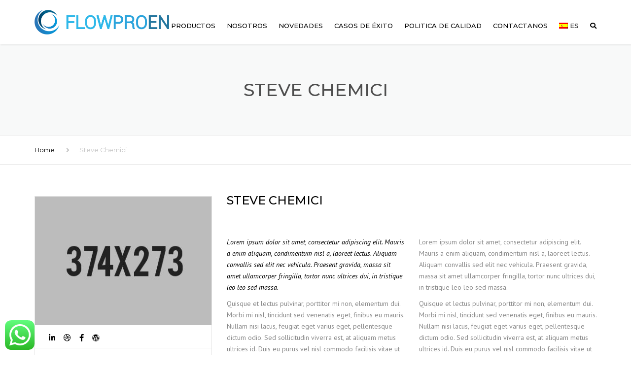

--- FILE ---
content_type: text/html; charset=utf-8
request_url: https://www.google.com/recaptcha/api2/anchor?ar=1&k=6Lc9DtAUAAAAAPkMpo97u_dwS4YEehco1beCADPM&co=aHR0cHM6Ly9mbG93cHJvZW4uY29tOjQ0Mw..&hl=en&v=7gg7H51Q-naNfhmCP3_R47ho&size=invisible&anchor-ms=20000&execute-ms=30000&cb=1j23fyhs847m
body_size: 48321
content:
<!DOCTYPE HTML><html dir="ltr" lang="en"><head><meta http-equiv="Content-Type" content="text/html; charset=UTF-8">
<meta http-equiv="X-UA-Compatible" content="IE=edge">
<title>reCAPTCHA</title>
<style type="text/css">
/* cyrillic-ext */
@font-face {
  font-family: 'Roboto';
  font-style: normal;
  font-weight: 400;
  font-stretch: 100%;
  src: url(//fonts.gstatic.com/s/roboto/v48/KFO7CnqEu92Fr1ME7kSn66aGLdTylUAMa3GUBHMdazTgWw.woff2) format('woff2');
  unicode-range: U+0460-052F, U+1C80-1C8A, U+20B4, U+2DE0-2DFF, U+A640-A69F, U+FE2E-FE2F;
}
/* cyrillic */
@font-face {
  font-family: 'Roboto';
  font-style: normal;
  font-weight: 400;
  font-stretch: 100%;
  src: url(//fonts.gstatic.com/s/roboto/v48/KFO7CnqEu92Fr1ME7kSn66aGLdTylUAMa3iUBHMdazTgWw.woff2) format('woff2');
  unicode-range: U+0301, U+0400-045F, U+0490-0491, U+04B0-04B1, U+2116;
}
/* greek-ext */
@font-face {
  font-family: 'Roboto';
  font-style: normal;
  font-weight: 400;
  font-stretch: 100%;
  src: url(//fonts.gstatic.com/s/roboto/v48/KFO7CnqEu92Fr1ME7kSn66aGLdTylUAMa3CUBHMdazTgWw.woff2) format('woff2');
  unicode-range: U+1F00-1FFF;
}
/* greek */
@font-face {
  font-family: 'Roboto';
  font-style: normal;
  font-weight: 400;
  font-stretch: 100%;
  src: url(//fonts.gstatic.com/s/roboto/v48/KFO7CnqEu92Fr1ME7kSn66aGLdTylUAMa3-UBHMdazTgWw.woff2) format('woff2');
  unicode-range: U+0370-0377, U+037A-037F, U+0384-038A, U+038C, U+038E-03A1, U+03A3-03FF;
}
/* math */
@font-face {
  font-family: 'Roboto';
  font-style: normal;
  font-weight: 400;
  font-stretch: 100%;
  src: url(//fonts.gstatic.com/s/roboto/v48/KFO7CnqEu92Fr1ME7kSn66aGLdTylUAMawCUBHMdazTgWw.woff2) format('woff2');
  unicode-range: U+0302-0303, U+0305, U+0307-0308, U+0310, U+0312, U+0315, U+031A, U+0326-0327, U+032C, U+032F-0330, U+0332-0333, U+0338, U+033A, U+0346, U+034D, U+0391-03A1, U+03A3-03A9, U+03B1-03C9, U+03D1, U+03D5-03D6, U+03F0-03F1, U+03F4-03F5, U+2016-2017, U+2034-2038, U+203C, U+2040, U+2043, U+2047, U+2050, U+2057, U+205F, U+2070-2071, U+2074-208E, U+2090-209C, U+20D0-20DC, U+20E1, U+20E5-20EF, U+2100-2112, U+2114-2115, U+2117-2121, U+2123-214F, U+2190, U+2192, U+2194-21AE, U+21B0-21E5, U+21F1-21F2, U+21F4-2211, U+2213-2214, U+2216-22FF, U+2308-230B, U+2310, U+2319, U+231C-2321, U+2336-237A, U+237C, U+2395, U+239B-23B7, U+23D0, U+23DC-23E1, U+2474-2475, U+25AF, U+25B3, U+25B7, U+25BD, U+25C1, U+25CA, U+25CC, U+25FB, U+266D-266F, U+27C0-27FF, U+2900-2AFF, U+2B0E-2B11, U+2B30-2B4C, U+2BFE, U+3030, U+FF5B, U+FF5D, U+1D400-1D7FF, U+1EE00-1EEFF;
}
/* symbols */
@font-face {
  font-family: 'Roboto';
  font-style: normal;
  font-weight: 400;
  font-stretch: 100%;
  src: url(//fonts.gstatic.com/s/roboto/v48/KFO7CnqEu92Fr1ME7kSn66aGLdTylUAMaxKUBHMdazTgWw.woff2) format('woff2');
  unicode-range: U+0001-000C, U+000E-001F, U+007F-009F, U+20DD-20E0, U+20E2-20E4, U+2150-218F, U+2190, U+2192, U+2194-2199, U+21AF, U+21E6-21F0, U+21F3, U+2218-2219, U+2299, U+22C4-22C6, U+2300-243F, U+2440-244A, U+2460-24FF, U+25A0-27BF, U+2800-28FF, U+2921-2922, U+2981, U+29BF, U+29EB, U+2B00-2BFF, U+4DC0-4DFF, U+FFF9-FFFB, U+10140-1018E, U+10190-1019C, U+101A0, U+101D0-101FD, U+102E0-102FB, U+10E60-10E7E, U+1D2C0-1D2D3, U+1D2E0-1D37F, U+1F000-1F0FF, U+1F100-1F1AD, U+1F1E6-1F1FF, U+1F30D-1F30F, U+1F315, U+1F31C, U+1F31E, U+1F320-1F32C, U+1F336, U+1F378, U+1F37D, U+1F382, U+1F393-1F39F, U+1F3A7-1F3A8, U+1F3AC-1F3AF, U+1F3C2, U+1F3C4-1F3C6, U+1F3CA-1F3CE, U+1F3D4-1F3E0, U+1F3ED, U+1F3F1-1F3F3, U+1F3F5-1F3F7, U+1F408, U+1F415, U+1F41F, U+1F426, U+1F43F, U+1F441-1F442, U+1F444, U+1F446-1F449, U+1F44C-1F44E, U+1F453, U+1F46A, U+1F47D, U+1F4A3, U+1F4B0, U+1F4B3, U+1F4B9, U+1F4BB, U+1F4BF, U+1F4C8-1F4CB, U+1F4D6, U+1F4DA, U+1F4DF, U+1F4E3-1F4E6, U+1F4EA-1F4ED, U+1F4F7, U+1F4F9-1F4FB, U+1F4FD-1F4FE, U+1F503, U+1F507-1F50B, U+1F50D, U+1F512-1F513, U+1F53E-1F54A, U+1F54F-1F5FA, U+1F610, U+1F650-1F67F, U+1F687, U+1F68D, U+1F691, U+1F694, U+1F698, U+1F6AD, U+1F6B2, U+1F6B9-1F6BA, U+1F6BC, U+1F6C6-1F6CF, U+1F6D3-1F6D7, U+1F6E0-1F6EA, U+1F6F0-1F6F3, U+1F6F7-1F6FC, U+1F700-1F7FF, U+1F800-1F80B, U+1F810-1F847, U+1F850-1F859, U+1F860-1F887, U+1F890-1F8AD, U+1F8B0-1F8BB, U+1F8C0-1F8C1, U+1F900-1F90B, U+1F93B, U+1F946, U+1F984, U+1F996, U+1F9E9, U+1FA00-1FA6F, U+1FA70-1FA7C, U+1FA80-1FA89, U+1FA8F-1FAC6, U+1FACE-1FADC, U+1FADF-1FAE9, U+1FAF0-1FAF8, U+1FB00-1FBFF;
}
/* vietnamese */
@font-face {
  font-family: 'Roboto';
  font-style: normal;
  font-weight: 400;
  font-stretch: 100%;
  src: url(//fonts.gstatic.com/s/roboto/v48/KFO7CnqEu92Fr1ME7kSn66aGLdTylUAMa3OUBHMdazTgWw.woff2) format('woff2');
  unicode-range: U+0102-0103, U+0110-0111, U+0128-0129, U+0168-0169, U+01A0-01A1, U+01AF-01B0, U+0300-0301, U+0303-0304, U+0308-0309, U+0323, U+0329, U+1EA0-1EF9, U+20AB;
}
/* latin-ext */
@font-face {
  font-family: 'Roboto';
  font-style: normal;
  font-weight: 400;
  font-stretch: 100%;
  src: url(//fonts.gstatic.com/s/roboto/v48/KFO7CnqEu92Fr1ME7kSn66aGLdTylUAMa3KUBHMdazTgWw.woff2) format('woff2');
  unicode-range: U+0100-02BA, U+02BD-02C5, U+02C7-02CC, U+02CE-02D7, U+02DD-02FF, U+0304, U+0308, U+0329, U+1D00-1DBF, U+1E00-1E9F, U+1EF2-1EFF, U+2020, U+20A0-20AB, U+20AD-20C0, U+2113, U+2C60-2C7F, U+A720-A7FF;
}
/* latin */
@font-face {
  font-family: 'Roboto';
  font-style: normal;
  font-weight: 400;
  font-stretch: 100%;
  src: url(//fonts.gstatic.com/s/roboto/v48/KFO7CnqEu92Fr1ME7kSn66aGLdTylUAMa3yUBHMdazQ.woff2) format('woff2');
  unicode-range: U+0000-00FF, U+0131, U+0152-0153, U+02BB-02BC, U+02C6, U+02DA, U+02DC, U+0304, U+0308, U+0329, U+2000-206F, U+20AC, U+2122, U+2191, U+2193, U+2212, U+2215, U+FEFF, U+FFFD;
}
/* cyrillic-ext */
@font-face {
  font-family: 'Roboto';
  font-style: normal;
  font-weight: 500;
  font-stretch: 100%;
  src: url(//fonts.gstatic.com/s/roboto/v48/KFO7CnqEu92Fr1ME7kSn66aGLdTylUAMa3GUBHMdazTgWw.woff2) format('woff2');
  unicode-range: U+0460-052F, U+1C80-1C8A, U+20B4, U+2DE0-2DFF, U+A640-A69F, U+FE2E-FE2F;
}
/* cyrillic */
@font-face {
  font-family: 'Roboto';
  font-style: normal;
  font-weight: 500;
  font-stretch: 100%;
  src: url(//fonts.gstatic.com/s/roboto/v48/KFO7CnqEu92Fr1ME7kSn66aGLdTylUAMa3iUBHMdazTgWw.woff2) format('woff2');
  unicode-range: U+0301, U+0400-045F, U+0490-0491, U+04B0-04B1, U+2116;
}
/* greek-ext */
@font-face {
  font-family: 'Roboto';
  font-style: normal;
  font-weight: 500;
  font-stretch: 100%;
  src: url(//fonts.gstatic.com/s/roboto/v48/KFO7CnqEu92Fr1ME7kSn66aGLdTylUAMa3CUBHMdazTgWw.woff2) format('woff2');
  unicode-range: U+1F00-1FFF;
}
/* greek */
@font-face {
  font-family: 'Roboto';
  font-style: normal;
  font-weight: 500;
  font-stretch: 100%;
  src: url(//fonts.gstatic.com/s/roboto/v48/KFO7CnqEu92Fr1ME7kSn66aGLdTylUAMa3-UBHMdazTgWw.woff2) format('woff2');
  unicode-range: U+0370-0377, U+037A-037F, U+0384-038A, U+038C, U+038E-03A1, U+03A3-03FF;
}
/* math */
@font-face {
  font-family: 'Roboto';
  font-style: normal;
  font-weight: 500;
  font-stretch: 100%;
  src: url(//fonts.gstatic.com/s/roboto/v48/KFO7CnqEu92Fr1ME7kSn66aGLdTylUAMawCUBHMdazTgWw.woff2) format('woff2');
  unicode-range: U+0302-0303, U+0305, U+0307-0308, U+0310, U+0312, U+0315, U+031A, U+0326-0327, U+032C, U+032F-0330, U+0332-0333, U+0338, U+033A, U+0346, U+034D, U+0391-03A1, U+03A3-03A9, U+03B1-03C9, U+03D1, U+03D5-03D6, U+03F0-03F1, U+03F4-03F5, U+2016-2017, U+2034-2038, U+203C, U+2040, U+2043, U+2047, U+2050, U+2057, U+205F, U+2070-2071, U+2074-208E, U+2090-209C, U+20D0-20DC, U+20E1, U+20E5-20EF, U+2100-2112, U+2114-2115, U+2117-2121, U+2123-214F, U+2190, U+2192, U+2194-21AE, U+21B0-21E5, U+21F1-21F2, U+21F4-2211, U+2213-2214, U+2216-22FF, U+2308-230B, U+2310, U+2319, U+231C-2321, U+2336-237A, U+237C, U+2395, U+239B-23B7, U+23D0, U+23DC-23E1, U+2474-2475, U+25AF, U+25B3, U+25B7, U+25BD, U+25C1, U+25CA, U+25CC, U+25FB, U+266D-266F, U+27C0-27FF, U+2900-2AFF, U+2B0E-2B11, U+2B30-2B4C, U+2BFE, U+3030, U+FF5B, U+FF5D, U+1D400-1D7FF, U+1EE00-1EEFF;
}
/* symbols */
@font-face {
  font-family: 'Roboto';
  font-style: normal;
  font-weight: 500;
  font-stretch: 100%;
  src: url(//fonts.gstatic.com/s/roboto/v48/KFO7CnqEu92Fr1ME7kSn66aGLdTylUAMaxKUBHMdazTgWw.woff2) format('woff2');
  unicode-range: U+0001-000C, U+000E-001F, U+007F-009F, U+20DD-20E0, U+20E2-20E4, U+2150-218F, U+2190, U+2192, U+2194-2199, U+21AF, U+21E6-21F0, U+21F3, U+2218-2219, U+2299, U+22C4-22C6, U+2300-243F, U+2440-244A, U+2460-24FF, U+25A0-27BF, U+2800-28FF, U+2921-2922, U+2981, U+29BF, U+29EB, U+2B00-2BFF, U+4DC0-4DFF, U+FFF9-FFFB, U+10140-1018E, U+10190-1019C, U+101A0, U+101D0-101FD, U+102E0-102FB, U+10E60-10E7E, U+1D2C0-1D2D3, U+1D2E0-1D37F, U+1F000-1F0FF, U+1F100-1F1AD, U+1F1E6-1F1FF, U+1F30D-1F30F, U+1F315, U+1F31C, U+1F31E, U+1F320-1F32C, U+1F336, U+1F378, U+1F37D, U+1F382, U+1F393-1F39F, U+1F3A7-1F3A8, U+1F3AC-1F3AF, U+1F3C2, U+1F3C4-1F3C6, U+1F3CA-1F3CE, U+1F3D4-1F3E0, U+1F3ED, U+1F3F1-1F3F3, U+1F3F5-1F3F7, U+1F408, U+1F415, U+1F41F, U+1F426, U+1F43F, U+1F441-1F442, U+1F444, U+1F446-1F449, U+1F44C-1F44E, U+1F453, U+1F46A, U+1F47D, U+1F4A3, U+1F4B0, U+1F4B3, U+1F4B9, U+1F4BB, U+1F4BF, U+1F4C8-1F4CB, U+1F4D6, U+1F4DA, U+1F4DF, U+1F4E3-1F4E6, U+1F4EA-1F4ED, U+1F4F7, U+1F4F9-1F4FB, U+1F4FD-1F4FE, U+1F503, U+1F507-1F50B, U+1F50D, U+1F512-1F513, U+1F53E-1F54A, U+1F54F-1F5FA, U+1F610, U+1F650-1F67F, U+1F687, U+1F68D, U+1F691, U+1F694, U+1F698, U+1F6AD, U+1F6B2, U+1F6B9-1F6BA, U+1F6BC, U+1F6C6-1F6CF, U+1F6D3-1F6D7, U+1F6E0-1F6EA, U+1F6F0-1F6F3, U+1F6F7-1F6FC, U+1F700-1F7FF, U+1F800-1F80B, U+1F810-1F847, U+1F850-1F859, U+1F860-1F887, U+1F890-1F8AD, U+1F8B0-1F8BB, U+1F8C0-1F8C1, U+1F900-1F90B, U+1F93B, U+1F946, U+1F984, U+1F996, U+1F9E9, U+1FA00-1FA6F, U+1FA70-1FA7C, U+1FA80-1FA89, U+1FA8F-1FAC6, U+1FACE-1FADC, U+1FADF-1FAE9, U+1FAF0-1FAF8, U+1FB00-1FBFF;
}
/* vietnamese */
@font-face {
  font-family: 'Roboto';
  font-style: normal;
  font-weight: 500;
  font-stretch: 100%;
  src: url(//fonts.gstatic.com/s/roboto/v48/KFO7CnqEu92Fr1ME7kSn66aGLdTylUAMa3OUBHMdazTgWw.woff2) format('woff2');
  unicode-range: U+0102-0103, U+0110-0111, U+0128-0129, U+0168-0169, U+01A0-01A1, U+01AF-01B0, U+0300-0301, U+0303-0304, U+0308-0309, U+0323, U+0329, U+1EA0-1EF9, U+20AB;
}
/* latin-ext */
@font-face {
  font-family: 'Roboto';
  font-style: normal;
  font-weight: 500;
  font-stretch: 100%;
  src: url(//fonts.gstatic.com/s/roboto/v48/KFO7CnqEu92Fr1ME7kSn66aGLdTylUAMa3KUBHMdazTgWw.woff2) format('woff2');
  unicode-range: U+0100-02BA, U+02BD-02C5, U+02C7-02CC, U+02CE-02D7, U+02DD-02FF, U+0304, U+0308, U+0329, U+1D00-1DBF, U+1E00-1E9F, U+1EF2-1EFF, U+2020, U+20A0-20AB, U+20AD-20C0, U+2113, U+2C60-2C7F, U+A720-A7FF;
}
/* latin */
@font-face {
  font-family: 'Roboto';
  font-style: normal;
  font-weight: 500;
  font-stretch: 100%;
  src: url(//fonts.gstatic.com/s/roboto/v48/KFO7CnqEu92Fr1ME7kSn66aGLdTylUAMa3yUBHMdazQ.woff2) format('woff2');
  unicode-range: U+0000-00FF, U+0131, U+0152-0153, U+02BB-02BC, U+02C6, U+02DA, U+02DC, U+0304, U+0308, U+0329, U+2000-206F, U+20AC, U+2122, U+2191, U+2193, U+2212, U+2215, U+FEFF, U+FFFD;
}
/* cyrillic-ext */
@font-face {
  font-family: 'Roboto';
  font-style: normal;
  font-weight: 900;
  font-stretch: 100%;
  src: url(//fonts.gstatic.com/s/roboto/v48/KFO7CnqEu92Fr1ME7kSn66aGLdTylUAMa3GUBHMdazTgWw.woff2) format('woff2');
  unicode-range: U+0460-052F, U+1C80-1C8A, U+20B4, U+2DE0-2DFF, U+A640-A69F, U+FE2E-FE2F;
}
/* cyrillic */
@font-face {
  font-family: 'Roboto';
  font-style: normal;
  font-weight: 900;
  font-stretch: 100%;
  src: url(//fonts.gstatic.com/s/roboto/v48/KFO7CnqEu92Fr1ME7kSn66aGLdTylUAMa3iUBHMdazTgWw.woff2) format('woff2');
  unicode-range: U+0301, U+0400-045F, U+0490-0491, U+04B0-04B1, U+2116;
}
/* greek-ext */
@font-face {
  font-family: 'Roboto';
  font-style: normal;
  font-weight: 900;
  font-stretch: 100%;
  src: url(//fonts.gstatic.com/s/roboto/v48/KFO7CnqEu92Fr1ME7kSn66aGLdTylUAMa3CUBHMdazTgWw.woff2) format('woff2');
  unicode-range: U+1F00-1FFF;
}
/* greek */
@font-face {
  font-family: 'Roboto';
  font-style: normal;
  font-weight: 900;
  font-stretch: 100%;
  src: url(//fonts.gstatic.com/s/roboto/v48/KFO7CnqEu92Fr1ME7kSn66aGLdTylUAMa3-UBHMdazTgWw.woff2) format('woff2');
  unicode-range: U+0370-0377, U+037A-037F, U+0384-038A, U+038C, U+038E-03A1, U+03A3-03FF;
}
/* math */
@font-face {
  font-family: 'Roboto';
  font-style: normal;
  font-weight: 900;
  font-stretch: 100%;
  src: url(//fonts.gstatic.com/s/roboto/v48/KFO7CnqEu92Fr1ME7kSn66aGLdTylUAMawCUBHMdazTgWw.woff2) format('woff2');
  unicode-range: U+0302-0303, U+0305, U+0307-0308, U+0310, U+0312, U+0315, U+031A, U+0326-0327, U+032C, U+032F-0330, U+0332-0333, U+0338, U+033A, U+0346, U+034D, U+0391-03A1, U+03A3-03A9, U+03B1-03C9, U+03D1, U+03D5-03D6, U+03F0-03F1, U+03F4-03F5, U+2016-2017, U+2034-2038, U+203C, U+2040, U+2043, U+2047, U+2050, U+2057, U+205F, U+2070-2071, U+2074-208E, U+2090-209C, U+20D0-20DC, U+20E1, U+20E5-20EF, U+2100-2112, U+2114-2115, U+2117-2121, U+2123-214F, U+2190, U+2192, U+2194-21AE, U+21B0-21E5, U+21F1-21F2, U+21F4-2211, U+2213-2214, U+2216-22FF, U+2308-230B, U+2310, U+2319, U+231C-2321, U+2336-237A, U+237C, U+2395, U+239B-23B7, U+23D0, U+23DC-23E1, U+2474-2475, U+25AF, U+25B3, U+25B7, U+25BD, U+25C1, U+25CA, U+25CC, U+25FB, U+266D-266F, U+27C0-27FF, U+2900-2AFF, U+2B0E-2B11, U+2B30-2B4C, U+2BFE, U+3030, U+FF5B, U+FF5D, U+1D400-1D7FF, U+1EE00-1EEFF;
}
/* symbols */
@font-face {
  font-family: 'Roboto';
  font-style: normal;
  font-weight: 900;
  font-stretch: 100%;
  src: url(//fonts.gstatic.com/s/roboto/v48/KFO7CnqEu92Fr1ME7kSn66aGLdTylUAMaxKUBHMdazTgWw.woff2) format('woff2');
  unicode-range: U+0001-000C, U+000E-001F, U+007F-009F, U+20DD-20E0, U+20E2-20E4, U+2150-218F, U+2190, U+2192, U+2194-2199, U+21AF, U+21E6-21F0, U+21F3, U+2218-2219, U+2299, U+22C4-22C6, U+2300-243F, U+2440-244A, U+2460-24FF, U+25A0-27BF, U+2800-28FF, U+2921-2922, U+2981, U+29BF, U+29EB, U+2B00-2BFF, U+4DC0-4DFF, U+FFF9-FFFB, U+10140-1018E, U+10190-1019C, U+101A0, U+101D0-101FD, U+102E0-102FB, U+10E60-10E7E, U+1D2C0-1D2D3, U+1D2E0-1D37F, U+1F000-1F0FF, U+1F100-1F1AD, U+1F1E6-1F1FF, U+1F30D-1F30F, U+1F315, U+1F31C, U+1F31E, U+1F320-1F32C, U+1F336, U+1F378, U+1F37D, U+1F382, U+1F393-1F39F, U+1F3A7-1F3A8, U+1F3AC-1F3AF, U+1F3C2, U+1F3C4-1F3C6, U+1F3CA-1F3CE, U+1F3D4-1F3E0, U+1F3ED, U+1F3F1-1F3F3, U+1F3F5-1F3F7, U+1F408, U+1F415, U+1F41F, U+1F426, U+1F43F, U+1F441-1F442, U+1F444, U+1F446-1F449, U+1F44C-1F44E, U+1F453, U+1F46A, U+1F47D, U+1F4A3, U+1F4B0, U+1F4B3, U+1F4B9, U+1F4BB, U+1F4BF, U+1F4C8-1F4CB, U+1F4D6, U+1F4DA, U+1F4DF, U+1F4E3-1F4E6, U+1F4EA-1F4ED, U+1F4F7, U+1F4F9-1F4FB, U+1F4FD-1F4FE, U+1F503, U+1F507-1F50B, U+1F50D, U+1F512-1F513, U+1F53E-1F54A, U+1F54F-1F5FA, U+1F610, U+1F650-1F67F, U+1F687, U+1F68D, U+1F691, U+1F694, U+1F698, U+1F6AD, U+1F6B2, U+1F6B9-1F6BA, U+1F6BC, U+1F6C6-1F6CF, U+1F6D3-1F6D7, U+1F6E0-1F6EA, U+1F6F0-1F6F3, U+1F6F7-1F6FC, U+1F700-1F7FF, U+1F800-1F80B, U+1F810-1F847, U+1F850-1F859, U+1F860-1F887, U+1F890-1F8AD, U+1F8B0-1F8BB, U+1F8C0-1F8C1, U+1F900-1F90B, U+1F93B, U+1F946, U+1F984, U+1F996, U+1F9E9, U+1FA00-1FA6F, U+1FA70-1FA7C, U+1FA80-1FA89, U+1FA8F-1FAC6, U+1FACE-1FADC, U+1FADF-1FAE9, U+1FAF0-1FAF8, U+1FB00-1FBFF;
}
/* vietnamese */
@font-face {
  font-family: 'Roboto';
  font-style: normal;
  font-weight: 900;
  font-stretch: 100%;
  src: url(//fonts.gstatic.com/s/roboto/v48/KFO7CnqEu92Fr1ME7kSn66aGLdTylUAMa3OUBHMdazTgWw.woff2) format('woff2');
  unicode-range: U+0102-0103, U+0110-0111, U+0128-0129, U+0168-0169, U+01A0-01A1, U+01AF-01B0, U+0300-0301, U+0303-0304, U+0308-0309, U+0323, U+0329, U+1EA0-1EF9, U+20AB;
}
/* latin-ext */
@font-face {
  font-family: 'Roboto';
  font-style: normal;
  font-weight: 900;
  font-stretch: 100%;
  src: url(//fonts.gstatic.com/s/roboto/v48/KFO7CnqEu92Fr1ME7kSn66aGLdTylUAMa3KUBHMdazTgWw.woff2) format('woff2');
  unicode-range: U+0100-02BA, U+02BD-02C5, U+02C7-02CC, U+02CE-02D7, U+02DD-02FF, U+0304, U+0308, U+0329, U+1D00-1DBF, U+1E00-1E9F, U+1EF2-1EFF, U+2020, U+20A0-20AB, U+20AD-20C0, U+2113, U+2C60-2C7F, U+A720-A7FF;
}
/* latin */
@font-face {
  font-family: 'Roboto';
  font-style: normal;
  font-weight: 900;
  font-stretch: 100%;
  src: url(//fonts.gstatic.com/s/roboto/v48/KFO7CnqEu92Fr1ME7kSn66aGLdTylUAMa3yUBHMdazQ.woff2) format('woff2');
  unicode-range: U+0000-00FF, U+0131, U+0152-0153, U+02BB-02BC, U+02C6, U+02DA, U+02DC, U+0304, U+0308, U+0329, U+2000-206F, U+20AC, U+2122, U+2191, U+2193, U+2212, U+2215, U+FEFF, U+FFFD;
}

</style>
<link rel="stylesheet" type="text/css" href="https://www.gstatic.com/recaptcha/releases/7gg7H51Q-naNfhmCP3_R47ho/styles__ltr.css">
<script nonce="pBCIE7MIjzQYWd1NiFP9Dg" type="text/javascript">window['__recaptcha_api'] = 'https://www.google.com/recaptcha/api2/';</script>
<script type="text/javascript" src="https://www.gstatic.com/recaptcha/releases/7gg7H51Q-naNfhmCP3_R47ho/recaptcha__en.js" nonce="pBCIE7MIjzQYWd1NiFP9Dg">
      
    </script></head>
<body><div id="rc-anchor-alert" class="rc-anchor-alert"></div>
<input type="hidden" id="recaptcha-token" value="[base64]">
<script type="text/javascript" nonce="pBCIE7MIjzQYWd1NiFP9Dg">
      recaptcha.anchor.Main.init("[\x22ainput\x22,[\x22bgdata\x22,\x22\x22,\[base64]/[base64]/[base64]/[base64]/cjw8ejpyPj4+eil9Y2F0Y2gobCl7dGhyb3cgbDt9fSxIPWZ1bmN0aW9uKHcsdCx6KXtpZih3PT0xOTR8fHc9PTIwOCl0LnZbd10/dC52W3ddLmNvbmNhdCh6KTp0LnZbd109b2Yoeix0KTtlbHNle2lmKHQuYkImJnchPTMxNylyZXR1cm47dz09NjZ8fHc9PTEyMnx8dz09NDcwfHx3PT00NHx8dz09NDE2fHx3PT0zOTd8fHc9PTQyMXx8dz09Njh8fHc9PTcwfHx3PT0xODQ/[base64]/[base64]/[base64]/bmV3IGRbVl0oSlswXSk6cD09Mj9uZXcgZFtWXShKWzBdLEpbMV0pOnA9PTM/bmV3IGRbVl0oSlswXSxKWzFdLEpbMl0pOnA9PTQ/[base64]/[base64]/[base64]/[base64]\x22,\[base64]\\u003d\\u003d\x22,\x22woPCuEdjewlabX9UWcO6wpJ7FRU1BFBsw6Iww4wDwrhND8Kiw4clEMOGwrEfwoPDjsOLCGkBNibCuClkw4PCrMKGAmQSwqpTBMOcw4TCmHHDrTUPw7MRHMOzIsKWLh/DozvDmsOAwpLDlcKVRTU+VHh0w5IUw4MPw7XDqsO+DVDCr8K8w6FpOzFBw6BOw7jCmMOhw7YRCcO1wpbDqj7DgCB2JsO0woBGAcK+Yn/DkMKawqBDwrfCjsKTSg7DgsOBwr4uw5kiw47CtDckQcKdDTtZVljCkMK5EAMuwq/DpsKaNsOsw7PCsjo2E8Kob8KOw7nCjH4wcGjChwdPesKoNcKaw71dByTClMOuHjNxUQ53XDJ4KMO1MUXDpS/DuksFwobDmFVYw5tSwofCsHvDngp9FWjDqcOKWG7Dg00dw43DkBbCmcOTX8KHLQpaw4rDgkLCmk9AwrfChsOVNsODNMOdwpbDr8OLQlFNFULCt8OnPSXDq8KRMcKUS8KacQnCuFBHwpzDgC/Cv0rDojQnwo3Dk8KUwq/DrF5Yc8O2w6wvEhIfwotcw4g0D8OSw703woMuPm9xwph9esKQw5fDnMODw6YkEsOKw7vDtsOewqotLTvCs8KrbMKbcj/[base64]/ZQ/Cq210OHnCqcKUel9Iw6LCpMKdeFFgccKvUGHDk8KYXGvDjsKnw6x1IWdHHsO1B8KNHCxDL1bDrkTCgioow6/DkMKBwopsSw7CpWxCGsKpw5TCrzzCmnjCmsKJesKGwqoRPsK5J3xow6J/DsOIAwNqwpTDhXQ+dExGw7/Dk3Y+wowBw5kAdFAcTsKvw5hzw51ibMKXw4YRFcKTHMKzEATDsMOSbx1Sw6nCsMOzYA8zGSzDucOSw6R7BQEBw4oewpfDqsK/e8Ozw48rw4XDr0nDl8KnwqLDncOhVMO/ZMOjw4zDt8KJVsK1T8K4wrTDjBrDnHnCo25/[base64]/[base64]/DksKMwpLCv3Q1NsK2w5/Dv8KJB8O9bsOVwrEVw6XCqcOGVMKWaMOzT8OFUmXCtkpow6jDksOxw77DvB3DnsOmw6VAUWnCvSgsw4N7PATCjwTDj8KlQmApCMK6EcKcw4zDr1hswq/ClzrDj1/[base64]/ClSglwqIew7PCk8KyWktwRgkCwoXDtQ3CkXPCkH7DpsOiMcKQw4DDihTDsMKwSDbDlzJNw6QSb8KZwpnDmsOsJsOewozChsK3LWrCqF/CvCvDpnvDlg8Gw44ibMOafsKIw6EMVcK1wrvCj8Kww5Y+K2rDlMOyNGhBEMO5a8OHVg3CukXCo8O/w4stEmvCnw1NwqgUOcO8XnlbwoPCjcOcL8KEwprCmSlIIcKQcE9KTcOgVBbDkMK5QlDDrMKnwoBvS8K/w4HDlcO5G3khXhXDrH8OSMKuRQ/CjMO6wp3ChsOiBcKCw79BVsORTsKRX0UEJhXDljBtw4gAwrnCmMO6IcORScOTd0FYUzDCgA01woPCpm/DmgdNf1Idw6hXYMKzw7dlVSjCm8O+VsOjVsOLM8OQXXFgP17Do0bCvsKYR8KnfMORw6zChB7Cj8KvZzJSJBDCgsK/VxEUNkY1FcKyw7vDvz/CsgfDhzB2wqd5wqfDmgPCkGpIQcKuwqvCrV3Do8OHKzvCkX5mwqbDv8KAw5Z/wrdrQMK6w5bCjcOTCksOSg3Cin4cwo4iw4dCIcK1w6XDkcO6w4UFw4EWVw0haWvDksKzZzLDqcObc8KkUDnCn8KZw6nDocO0OMKSw4I6Y1UNwpHDrcKfVAjCrsKnw4LDicOcwokNKsKqemIJO0NoJsKebcKLT8O6RGnCowjCvcO5wr5tbxzDo8O5w7/[base64]/WGRAWxnCpcKIJWLCvcOSw7xhw5fDhMOKVUDDpVZvwpvCpRplA04eJMKdV8OGSHEZwr7DsXp3w6XCmQNiI8KPSyzDiMO4wqZ/woFJwrkVw7fDnMKlwo/DoULCsFV8w5dYTsOda0TCpsO+LcOOHg/[base64]/DhmTCg2BJZSTCij45w75Rw5Vlw63ChkLDscOvDQbDusO/wq9uHsKUwrTDmFPCvcK2wpkBw5YPUcKwesOHYMKBOMOrIMKnYGjCgkjCnMOiw5jDpiTCjjI8w4RVJnrDscKJw5bDhcOnYmfDqzPDqMKUw67DpnFJQcOvwrZxw6PChzrDkcKIwqQcwpQxdH7DrBImYjbDosO5VcOQBsKXwq/[base64]/DsEDCp8KYO8ONWiwcAlMSPcOaw5JYw7FsWcOjwoPDtnM/IQERw6HCtxsMdhPCsTEnwovCmBcYI8KYbcKvwrHCm0ttwqctw47CgMKMwqfCrX05wpFNw6NDwpzDvgZ+w7sCQw4xwrUuNMOow6TDt38Lw6QgBMObwozCisOPwo/[base64]/Yndjc0hgFG53wrEowr7CohUow68Nw485w7MOw74Zw7o0wroRw6DDrhPCvkdIw6vDt3pICEIsUmckwpxtLBUsVXHDn8ONw4rDp13Do0jDpRvCj18WB2xxdcOqwq/Drz5yY8OTw7wEwqvDocOYw5VwwpVqIMO/ZsKfDi/CisK4w5dxKMKVw61vwpzChyPDl8O0OxDCrX8AWCHCg8OKYsKJw4cxwpzDqcOww5PChMKMTcKawocSwqzDpyzCjcOPw5DDs8OBwpYwwqoZey5Jw6hzdcK1EsO8w7g4wovCjMKJw6kzB2jCicKQw7bDtzDDk8KrMcOtw5nDtcOKw4vDnMKVw5DDgREYK0w/AcOtMCfDpCvDj0QLUgIwUsOBw6jDg8K5fcK7w7waJcKgNcKEwpMGwo4qQsKBw4APwpvCu38iQE0swr7CtWrDmcKBE03Cj8KIwpE5w4bCqSzDjzgTw45YFMKzw6J9wpg4KXbCscKuw7QxwpzDmQ/Cv1lUM3TDs8OlAT4JwokMwqNacyLChD3Dq8KKwqQIw6nDg2QTw5oow4ZhDn3CncKqwrsBwps4wptQw41hw7Rjwrk4dx5/[base64]/DgcKgwqbDh8KWOsO2F8OpBMK+ScKMGsKhw7nDj8OveMK2O3R3wrPCjcK6FcOpesKhThLDrxTDoMOXwpTDj8OmJy1SwrHDlcOfwr1bwo/ChMOlwoHDksKXOXHDr3vCtinDk03CtMO8CX3Duk0pZsKCw4oZO8OtRMOdw7VBw6nCkA3CiRAlw7XDmMODw7sicMKNFAU0DsOKJHzCvxnDj8Oaay4AeMKwTTkAwqV0Y3XCh2geLSzCoMOMwqIhb0nCi2/CrETDijcVw4J1w4XCh8Kpw5rCr8Krw7PCokLChcKnXhLChcO0fsKcwpUISMKTcMKqwpYqw4p7ckTDqE7Cl3MJSMOQNEjCvk/DvDMKKAB4w6tewpVCwoRMw6TDukrCi8OPw6g1bcKUKELCkxcOwqHDiMO/[base64]/CtRxtRSwcw7nDiMK1KRvCicOMwprDt8Ojw447J2lnw5bChMKQw50aC8KIw7rCucKWNsKNw4rCk8KAwpzCiU0PEMK9wqFRw6FWJ8KtwoDCv8KmOSnChcOrQiHDhMKPOjLCosKcwpXDsVPDnD/ChsOxwq98w5HCnMOyOkfDkhXCv2PDosO0wq3Djg7Dmm0Uw5BkLMOjA8Ojw6bDtSPDmx/DuRrCijdrQnUmwq0Cw4HChlo2bsODJ8Kdw6l8eykiwrYeJnTDu3LDo8OXw4PCksOPwqY0w5JRwotWLcOewqgpwobDisKvw6RZw53CtcKRecOpUcOuXcOzGm54wronw6QkJsO1wqt9bC/DqMOmHMKUWFXCtcO+wq7DlibCuMK2w7oLwos7wp4zw67CszdnJsKMWXxRAsKTw5dyFTgEwobCiwrCqxpPw6DDuBfDvU7Cs0ZYw70gwr3DvGAJL23DiHHCvcK1w7Ulw58zHcK4w6jDm2LDscO/wqp1w7HDscOJw4DCnwzDsMKGwrs8acOtcAPCjMOHwoNXNW1Vw6QaTMOtwq7Cln/Dg8O+w7bCvDjCsMOyWmjDj0PDpx3CrSpEBsK7X8OtfsKUWsK1w6JKdcOrV0NMw5lJMcKcwofDkzlbQnlRVwQZw6DDrsKbw4QcTsOhBRcxUxJ5f8K2AUpcLh16Cw5zwqoba8OMw4Q3wozCnsOVwrNcZRZLO8Ksw6d6wqHDlsOjfMO/ZcOZw5DCkcOZA0cCw53Cm8K/IsKWS8KbwrDChMOuw4JzVVcYbMOueTp2M3QQw7/CrMKfKFN1bkJULcKJw4tTw7VAw5kpwqoPwrzCqk4YIMOnw4IZesORwpvCnwwfwoHDq1HCscOIS2rCqsKuaQ8Cwr8vw5NUw7JoYcK5VMO/KH/CrsO4EcKTbz8bR8OwwqM3w4V4OsOjZEkawpvCkjMnB8KyHFLDlUnDq8KAw7bCi2F+YsKBQMKlDSHDvMOnaAjCvMOfUUzCg8K9GHvDrsKsGgLCiifDtBzDozvCl3nCqB0twr3ClMODTMK6w7YXw5B/wr7CgMOVFSt1EXBpw4bDgsKzwpIgwrjCpUTCvD4lHmbCq8KEGjzDp8KTGmzDg8KYBXfDuS/DqMOqOCTCmynDjMK+wptSQsOQCH1Mw5VswpfCi8KWw5xIXV8tw6fDsMOdOMKUwqnCisOtw4cmw68NFRoaO0XCm8O5fXbCn8KAwrjCgjnDvAvCqsKifsKKw6UEw7bCmXZtYjY2w77DsCzDmsKNwqDCqVA6w6odwrt/[base64]/[base64]/XG7Dp8OXc8OYP8KzGz5dacONG8K2YmZNHCPCt8Oqw7dGZsOtQlswLnYxw4jDvMOjEE/CgTXDuwPDtAnCnMKPwqIaLcOnwp/CthLCv8OrUk7Dn0EYFiQVVMOgRMKYRX7DixdCwrEkLi7DqcKfwo/ClsO4KT9Zw6nDrXsRRiHCoMKrw67CkMOFw5jDpsKAw5nDmcO1wrd7QU/Ch8K8G3sKC8ODw5Iuw6PDn8OLw57DnlLCjsKIwqHCs8KdwrkfYMKPC3bDkMKPWsKaRsOUw5zDgAhtwqEKwp9ueMOGFDfDocKPw7rCsFHDjsO/wrDDh8ObYRAbw47Cn8Kywr7DkTxrw4huLsKRw6gLf8OMwoh6w6V8HXIHe1bDkGNCeF0Rw6VCwrLCpcKlwoPDqDBDwrNzwqRXFmctwpDDvMOoR8Ofc8KbW8KNTEE2wotAw5DDskXDvSTCr3cYGcKawoZVUsODwqZaw7zDmgvDjD0Jw4rDvcKuw5HCgsO4JMOjwq/DsMKUwph1OMK2enNaw4rClcOWwp/Cv3tNLDgvAMKdNHzCkcKjeTrDj8Kaw4DDoMKgw6DCkcObVcOWw5/DvcK0K8K/A8KswpEOUUzDvkgVN8KLw6HDj8KrUsOEW8OKw6A+CGHCmhbDhgBBIBAtdyVyNEYhwrM/w5MbwqbDjsKXB8KRw4rDnVNpWV0VQcKbUX3DvMKLw4TCvsK5UVPCusOqIlrDtcKFHFbDjSYuwqbCuncZw7DDnWlxJB/CmMOjZlxacHRUw4jDmUtPEQ8NwpFWFMOWwqoJdsKMwoUfw5l4XcOAwqnDgngdwqrDoWnCmMOLbW/DoMK1VsO1Q8K1wqrDssKmC2Qhw7LDjgR1MMKVwpYhbX/DrwgEw49jFk5vw7zCrEVawrfDgcOiTcKBwpzCggzDgVc6wo/DsDovQBJmQmzDrAQgAcOOYVjDjsKhwo0LeSt9w65bwpo2VVPCjMKKD0hKJzIEw5DCncKvIwDCj2jCp342V8OwesKYwrUTwqbCscOzw5fDhMObw6gQMcKSwqhrFsKBw6vDrWzCusOPw7nCsiBRw6PCr2XCmwnCmcO5USbDrmhvwqvCpC0hw4vDgMK3woXDqC/ChMKLw7p0wqHCmHTChcK+cAt8w6HCky3DhcKwJsK9f8O4HyrCmWloTsK4fMOBLDDCksKdw4dCPCHDqW4Ib8Khw4PDvMKAJ8K/McONM8KQw5fDvBLDmE3CoMKLcsKrw5Ymw4PDnh5EKU7DozbCk1FJdF5iwp/Dp0bCicOMFBPCmMKIW8KAdcKKb0DCqcKMwqbDmcOyFhrCpG/DrnVQw47DvsKLwpjCtsOiwoduW1vCtsOnwpkuP8Ouw4nCl1DDo8OIwp7Dk2ovU8OMwo8mUsO6wqDCtCdsHnvCoFAQw7HChMKOw78hRhTCvlV6w7TCgy9aFX7DgjpLd8OVw7p9H8OaMCxVw5DDqcO0w7HDu8K7w6LCvE7Dh8KRwpfCkkzCjcOww6zCmsKbw7B3Fx/DqMKpw7vCj8OhAAo2IVbDn8OPw7YCccOwJMOPwqtuccKdwoBAwr7DocKhw4nDvMKcwpfCi2bDjCfCsEXDjcO+T8KxV8OieMOdwrbDk8KNDEXCq1k2w7l5wok5w7vCjMKRwrxEwrDCiVduaj4Bwowzw6jDojvDpUd1wrvDowNccwHDsi59w7fCrG/CgMK2Wnk8QMOgw6PCgsOgw5krCsOZwrTCrybDonnDjntkw75lck0Uwp5rwqw1w4EtEsKpWj/DlMKDXQHDiDDCiwTDo8KhcyUyw4rCgcOPVzzDjMKMWMKzw6Y7c8Kdw4kxXFlTQhAOwqnCm8OsYcKFwrfDlMK4VcOBw7FWD8OoCwjChU/DrC/CoMKewpTCogY4w5YbG8KkbMKGScK8DcOfeDbDgMO3wq0VNQzDg11+wrfCqBZ4wrNrSXlow54Tw5gCw5rChMKfRsKySm0CwrAUS8KUwrrClMK8W37Clj4jw6A4wpzDucORMC/CksOIUgXDi8KSw6fDs8OGw5zCssOeYcKVJQTDosKPUsOgw5NjXULDnMO+w459SMOswozChkUzSMK9WMKywpTDscKdATnDsMKHPsKpwrfCjy/CnxfDksKOEgQAwpTDksOLegFKw50vwoU+CMOYwopmN8OLwrPCvCjCmyRiEcKYw4PChyZVw4vCsyMhw6N0w6osw4QIBH7CjDTCsUTDu8OJRcORP8O4w53DhMKVw6dpwo/Dp8K4SsOcw6xCw4piSDUUfkQ5wpHCm8KNIRzDs8KkZMKpBcKoA23CpcOBwrHDsT8McQvDtsK4Z8OIwrUKSh/Du2Rew4LDiTbCtCLChMO2acKTbgPDh2DCsjnDrsKcw7vCr8KSw53DrHwSw5HDpsOAM8Osw7d7ZcKhSsKJw6s+EMKzwqo+YcK0w7PCizxUGwTCo8OGTTNfw49Ww5/Cm8KdAsKUwqICw7/DjMOGI1hfAsKSBcO/[base64]/DtMOfRU7DvkcKwpYaw6HCvVV9wrwyeQHDtcOFIMOWwoPCrxQ+wrxnAxXChmzClDEBIMOcMx/DiGbDjRTDtcOlYsO7LELCi8KXNDQgKcKsZRDDt8KeZsOEMMO5woFOQDvDpsK7HMO0LcOpwobDt8KswqDCqWbClVNDN8OmYGDDncKHwooJw4rCicKiwr3DvSBcw5oAwojCg2jDoHxyNygTF8Oxw4rDvcOgHMKSXsONF8OWbBIDVEFmXMK1wqFGHz/Dp8KDw7vCs3c1wrTCt18Rd8KkXwHCisKtw4vDgMOKby1bDsKQX3PCmg0Vw6bDgsKVEcOLwo/DnyfCok/[base64]/CoMK/wrp4wo8aVBTDmn1OwqkzwrfDimnDh8KXw5x1BTzDtB/Cq8KnU8K7w7powro5ZsK2wqbCpkjDukHDt8KJRMKdek7Dgwl1fsOwORI0w5vCqcOzeAXDtsKcw7NIRjDDhcKww7DDicOYwppQAHTDiQ/[base64]/Ct8KEX3PCgSM8RsOYwqvCk33CpsK6w45NAD/CscOtwp/DlVEXw6XDunLDtcOKw7XCvA3DtFTDvMKEw7FVL8KVHMKrw4ZOQXbCtUgmdsOUwpsuwrvDp33DlF/Dh8OgwpnDiWTCjsKnw6TDi8KOSGRjCMKFw5DCk8OAUzDDuinCkcKvdULDrsKxeMOswpTDlF3DtsKtw7fCtg15w6Ykw7rCjcO+wrTCq3N1Jx/DvmPDiMKlD8KxOBJjOgUTdsO2wqd3wqHDo1U5w5VZwrQTMA5RwqQqBy/CnXrDvTxswrBZw5DDtsKgZ8KbMAIWwp7ClcOSTDxawrgUw5d0fCPDusObw54fbcOSwq/DtRdSH8O+wrTDpGtTw7hVFsOdcHbCgn7Ct8OIw5hBw5/Ct8K8wqnCkcKCfFbDpMOKwrEzFMOpwpDDgHAYw4ANLQ5/wqEBw7TCn8OuMTJlw4N+wqnCnsOHC8KQwo96w50jXsKNwo5/w4PCkyN3DiNGwpIRw6LDvsKBwo3CvTNNwrF7w6rDrEXDhsOlwoYEasOtQzrDjEkqdG/DjMO9DMKJw69OcmnCgQA7WsOvwq/CoMOBw5fClMKawr/CjMONKw7ClsOUccO4woLCkhhNLcOjw4rCkcKHw7rCv33CpcOAPg5oTcOoFsKUUAdKXMOmOB3Cr8K1Fiw3w6QPYGlTwp3CjcOIw5vCscOZQS0cwpkXw6dgwofDhXRywoVfw6LDucOMTMKEwo/[base64]/DokjChgvDnMK+wqbDuF4UwpdjNsOZw7XDu8KIwq3Dm3guw69Sw7PDtMKAOUxVwoTDrMOWwrLCmQ7CosO3OjJQw6VzCy1Pw4XDnD03w4xhw4gjdMK6W1oUwqp2JcOHw7grAsKpw5rDkcKEwpZFw5bCt8KUX8KGw5/[base64]/CjsO5w5cOe8OrUwDDisOhSwRHwoVIR3fDiMKOwqvCjsOwwqwqTMKKBRMlw5sHwpVAw7jDhD8NFcOfwo/CpsODw77DhsKdwpPDulw3wqbDlsKCw7xwJ8OmwrtVw7vCsX3CncKsw5TDtUg/w6sdwpfClybCjcKPw6JJQ8O6woDDmMOiVAHClEJOwrXCpnZOdMOGwrQhaEPDlsK1Bm7DsMOWdsKOGcOkN8KcHiXCisOLwoLCtcK0w7zCqQB/w6p6w7FBwoYzbcKewr4PBnzCisKfRjnCvwELeAUiZhHDu8Kuw67DoMOnw7HCjHvDglFFFzTCmkBeCMK9w6zDucOvwqnCqMOdKcOybSjDpsO5w74tw4YjJMOhSMKDYcKPwqNZKktETMKqcMO/w7XCp2tKFkfDuMOEMSNuWsOwdMOYDwFMOcKBwpdOw6lGIxfChnc3woLDuy5YQTBfw7DDscKlwpc5UF7Du8Kmw7cxSjhyw5oXwo9bfMKTLQ7CvcOOwpnCtxkhBsOgwoYKwq4lWMK/[base64]/Cvm0jCE/ChsOtwrkuwqTCrCTDnsK0w5bCncKoelpuwrIfw5p/GMK9aMKWw7DDvcOlwr/CkMKLwrsCVR/Cr191d3diw7onLsK1w7AIwqYXwqvCo8KzTsOULgrCtELDh2rCgsO/R2gww5zDt8OAChzCo18gwrXDq8O4w5DDrApMwoIYXV3Cj8K3w4RGwoNxw5kjwqjDh2jDu8OVZHvDh3I4RyjDmcOQw5/CvsK0UFZhw7rDpMOcwr1Aw7MOw71GOybDpmbDlsKXwqHDl8Kfw7BxwqjCk1/Cr1RFw7jDh8OVV0Fpw741w4DCqEo6W8OBS8Omf8OdbMOiwpPCsFzCrcOpw5vCrEpPB8KxAMKkK3bDlR1ResKQScOiwo3DgGEeeSHDlMKRwqLDh8K1wpgbJwfDpDrCgVwKEnh8wop0GMO3w6fDl8KGwp/CkMOiwobCssKdF8KTw6syAsKgI1M2DV/CvcOhw4k5woosw7Q1bcOAwr3DnwNkwpAieFNEw6tEwqlrXcKiMcOBwpnCqMKdw7NUw7/Cn8O8wqnDqcO0azXDsC3DuQ8nLzwhWUvCscKWZsK0I8OZP8K5FMKyQsOqJ8Kuw6PDgDpyeMOEZD4fw5LCiUTCrsOdw6HDpmLDrhQ/w4oGwozCvlw1wp7CpcKxw63Do2fDh03DtiTCuEQ8w7XDmGBPNMKLewjDj8KuLMKEw7fCkSQGBsK5KHvDuG/ClzRlw5dAw5zDsi3CnEzCrE3CnGslEsOTD8KAZcOMaGDCi8OZwodew4TDvcKEwo7CsMOewpbCh8ONwpjCpcOqw5o1T0xTYnbCu8K2PlNxwp8cw7svwrvCuTfCpMOvDCbCoRbChxfCg3U5aTTDnS1Rbig/wpomw7EZZTHDusObw5jDs8O0Pht0w5JyY8Ksw4Y9wohFF8KKw53CnFYcw69DwrLDknZww4p9wqDCshXDiR3DrcOxwqLCh8ONasO0wqfDi1c/wrY4wrB4wpNQRcOQw5tMKG9yEh/DhGbCr8O5w6PChxLDhsKgGSjDvMKCw53ChsOSwobCv8KEw7ESwoMLwq9SYD5ww5Q0woYGwoPDujbCjH5PIxhAwpnDk2x4w6vDosKhw6PDuw0kCMK4w4gIwrPCg8OtQcOwMBTCtxjCoWDCqWQ5woFwwqzCsGdIbcOLZsK8b8Kbw6J1Nk5QOz/Dv8KySGxww57Chl7CuETCmsO2bsK0w6kywopfw5cAw5/[base64]/[base64]/wo9/w6YZw4jCjWZiYcO2wrgawo5/woXCkkRvL1bCi8KvZBNIwo/CpsKNwqvDiXnDo8KaaXgPEhBxwqIuw4HDrz/ClSw/wroyf0rCq8Kqb8OQIMKswpTDucK3wqPDgQvDsFNKw5vDiMK8w7hpQcOlHnDChcOAV0DDizl6w6R0wp91Wy/Coyp6w6jCrcOpw7wLw7cMwp3Cg312b8KSwpYCwq9+wqZjfRLClhvDrSdLwqDCncKNw6TCvVwTwp9xBBrDigzDq8KVfcO1wr/Djw/CosOmwrEpwr1Fwr4rEErCqGsFEMO5wqMbcG/DsMKdwqFcw6t/N8KDTsKyJCROwrARw6xPw6YBw6Rdw4kMwrnDsMKUTsONXsOBwopCRMK6esKkwpF8wrnCt8KMw5/Ds0LDjcK6aVM8LcKWwq/DtsKCL8OOwrHDjAQIw50mw5Vkwr7Do0HDo8OASsO2esK0LsObK8O7SMOgw5/ChC7DisKLw63CqlHDqmjCoHXCti3DvsKKwqdNEMKkEsK8JsOFw65Vw75fwrlWw4Vnw7QrwqgWAFdsDsKiwqM9w4LCj0sxWAwuw7PDomgVw6wnw7w9wrzCicOsw5PCkmpLwo4VKsKBF8OUbcKyQsKMSX/CjywDWFtQw6DCisODecO+AlLDh8K2acOnw6oxwrfCt2/Cm8Orwr3DqRjCmsKIw6HDsE7CjzXCqsKJw4DCnMKENMOXScK1w6BRZ8KiwqURw4bCl8KQbsOVwq7DiltcwrLDjzBQw4Ftw7/[base64]/EFjCu8OZPsKsbix3IsOSw5jDjXrCgW/DrMKbe8KtwrpDw6bDpA4Ow5U6wrfDoMO9ZxA6w71pH8O5McOjbC1gw7/CtcOXSwsrwoXCh3EAw6RuLsKiwqg6wqFtw6Q1JMO9w5sVw4dGewZ9McOswokhwpnCo0YMdWDClQNDwoXDmMOYw6gqwq3CkUU5VcOOE8OGbFApwpQSw6rDjMOiA8OWwotAw6BYUcKFw7E/XyxGNsKoP8K0w5XCscOZEcOYQj/Do3RkRSgPXUhOwrTCocKlNMKCJsO/w5LDgh7Cu1vDjCtkwqNWw4jDqzsDJQpfU8O4Czpvw5LCkHfDr8K1w7oLwrTCrcKhw6PCtcKNw40Awo/Cj0Byw5rDnsO4w4DCrsKpw77DkxxUwphWw6LCl8KWwrfCjBzCisOOw5AZMS5ARQXDllwQIRfDtUHCqDtEc8KawqbDvGzChHpEJ8K/w4FOAMOdFwTCtMOawpxeL8KyBiDCh8ODwovDusOMwqTCoQTCqlM4clIxwrzDhMK5J8KZXBNVdsOKwrFnw4PCiMOMwqLDhMO8wpvDlsK7JXXCpXgrwplEw4DDmcKsbDXChydAwoQ5w4XDt8Ogw7TCgEMVwqLCozEHwo5eCVTDjsKOw7/[base64]/wop5wovDuMOhK2HDsHccGB/[base64]/w7HCpT/CqsKgwpM/[base64]/[base64]/Cp8KLWlFRwrRxK8OxDzc/[base64]/CtSfCkcKmw5FmRjBZdELCuCrCiRzCocKLwqnDv8OoAsOKQMOtwpEJI8KzwqBpw4p3wrwcwqBoA8OQw4XCqh3CosKAK0cYIcOfwqLDvjF1wrdzVMOJPsO2YD/ChyoRNRLCiWlDw7IDIsKpBsKMw7/Dl1bClSTDscKjXMOdwpXClmnCgFPCqGjChzpDJcKGw73CnSofwqdGw6LCnwRAKF4PNwgpwoPDpBfDpcObbRPCu8OiRRd6wowwwqN2wol9wrLDtWJNw7LDnxTDkcOmeRjCgH0bw7LCqDQ+JF7CgGYocsONNX3CuE92w5zDlsKqw4UFNEfDjEY/[base64]/Cg2zCsMOSw78bwq3ClcOaZ8KCMxA0w4UtMcOjZ8ORaiFObMKUwo/Cti/[base64]/wqtYw6/CrRrCiBDCojLCuAVwwqV3aMKwwrxWdQsHLD0bw5Jiwrc8wqzCkElIQcK5cMOpWsOaw6LDgyBACsOBwonCk8KUw7HCuMKqw7jDuGYAwr04FwjCk8Kww5VHEcOsbmpowps8UsO5w5XCpjQSwoPChVvDn8OWw51KFz/[base64]/A8KMI1HCrcO2OEHCv8Ojwp3Cg8OTwpxkw5PCscK+asKIF8KySWrCnsOLK8KZw4kEVjwbw47DmMOzClgWBcOww6EUwpjCgcOZD8O/w7Npw6wtZUdtw7FOw7JMOStcw7wMwpXCk8Ksw5LClsOFJBrDoAjDvcOIwo4DwrNew5lOwoQ8wrlywr3DsMKgeMKcd8OCSEwfw53DjMOAw7DCgcO1wp5hwp7DgMK9bGYKcMKresOnDUJewpfDvsO/d8OvPB9LwrfCg2DDoHB+OMOzXg0dw4TCs8K8w6HDhVxDwpEYw7nDi3vCgAHCgsO2wprCnyFRScKzwoTDkRPChxQ9w4lCwpPDqcKyJwVlw4sHwo/DqMKbw4ZkDjPDi8ObL8K6MsKbHTkpFn1NRMONw6RDKVPCisKyc8KeZsK0wojCtcOWwrYvCMKTEMKqJm9TRcKCYcKDXMKMw5YNQMKkw67CucOwIXvClgLDsMKcScKrwpRFwrXDtMOew6fDvsKvIUPCucO/[base64]/woo9AXpCRsK/wpHChCvCoMKoO8O2woBgw7DDuAYAwpvDpcKWw5hgCcOJTcKBwpdBw67Do8KJKcKjFAgsw5IHwrrChsKvEMO2wpzDg8KOwrjChC4sOcKYwoI+diV1woPCgxHDthDChMKVdmrCgwrCksKrChhcUScaWMKuw6J6wrdcMw/DmUJvw5LCrgprwqDCtBnCqsOLXyxLwoUaXl0Uw6JKR8KlfsOEw6FFKsOkGyfDtXpNMlvDq8KVDMK+fEoTUCrDmsO9FUzCnlLCjkvDtkkFwpLCvcO3ZsOcw6nDh8Krw4vDrVE8w7vCvTfDmADCih5awoUEwq/DucKGwr/DncO9TsKYw7nDk8ODwrTDjWZYUUrChcKJYcKWwodkVyVCwqhHVHrDisOswqvDusOSCnLCphTDpG3ChsOCwqgidA/Dg8KWw6l7w7jCkEZ5dsKww7YxIRvDiUFOwrfCpcO8OsKWFsKcw4cdVcK0w7/DrcOjw4FpccOPw6vDnh1Fc8KJwqfCsUPCmcKOd1BPZMOZCcK/w5RXG8KKwooeQHQgwqoFwqwNw7rCoT7DmsKIMHkGwopDw7wew5pFw6ZeZMKXRcK5TcOEwoAmw4xjwrfDtGdrwoxvwqnCvCXDnz4/Z0hCw4VSaMOUwo/CtMO4wpvDkMKRw4MCwqhQw6Fhw4lgw6zCjX/Cn8KRCsKvZmw/WMKPwoh9b8OBMyxhY8OLXwrChQsowqpTTsK7cGXCuzDCt8K7H8OBwr/Dt2XCqjDDnwUlCcOww4rChUhYRW3ClcKuL8KFw74vw7chw7TCksKST2E2FWlYHMKke8OkB8OGR8OmUhltJjl2wpsvZMKGJ8KvSsOlwr3DtcOBw5MJwqvCkzg9w742w7fCjsKUTcKqDmMAwp/CnTQHeENsaxEYw6tka8Ktw6HDmSPDhHvCkW0EB8OoC8KOw4vDksKaHD7Dp8KaQFnDkMOIFsOjESMtG8O6wpfDisKdw77CpHDDncO8P8Krw4TDicKZYcKyG8KLw412M2wUw6DCo0fDocOnZEvDtX7DrH0vw67CtDdTDsKIwpTDqUnCnhN5w6M/wqjDjWHDpgbDrXbDpsKeLsOdw45QbMOYHUzDtMOww67DnlQsHcOgworDnXLCuGlAKsKxVFjDuMKOSgrCpRLDrMKeHcK5wppzJ37Cl2HCgWl1w4rDlgDDncK+wqwWTC9xR11NKBgWD8Olw5A8RkXDicKPw7/CkcOPwr3DhkPDisK5w4PDlMOHw70oaGnDkUUGw5TDqcO3DsOmwqbDmj3ChmE6w50Xw4ZtbMOmwpHCjsO/SSxSJSfCnhdSwrfCo8KDw7t6b1jDiVQHw7F9WcK/wpXCm3MFw6ZwW8KRwpUEwpoJTCNWwpM+LhsiDjPCksOtw5k/w5XCmkp0W8K8ScKew6RNIjTDnmUkwqZ2E8Ohw6sKAnvDq8KCwro4QS0tw7HCpwsuUl5awpxOTMO6cMO0KCFCfMOWegfDuFjDvDEIHFNQb8KIwqHCshJywrt7IhV3wrhbSRzCpCHCosKTYnVUNcKTIcKcw543wpbCk8OzY2JPwp/CmQ12w54zecOLKyI+YFU8R8KXwpjDk8KiwqfDicOsw5Vjw4cBdEHCp8KGb3PCgBJCwrF9LMKmwrfClcKnw5/Dq8O0w6gGwo4Bw6vDoMK+K8KEwrbDlUp4ZDfCn8Ocw6hOw5kkwrYTwrfCuh0xQwdlAR9LWMKsUsOjb8K/w5jCgcK3ZcKEw6ZNwoVhwq8aHS3CjzgYfBTCiBbCk8KNw4XCmG9QasOEw77DkcK4G8Oxw7bDv2M7w5vCnXBdw4Q9McK9A0vCo2QXe8O2OMKkNcKww70qwoIKbcK8w77Cs8OTTgbDiMKVw6jCuMKTw5Fiwochf0ITwqfDhmYiN8KkQMKOUMOww6svbDzCi2pJHiN/[base64]/[base64]/Cu8Ovwo9aw7J9QDIFw5nCl8OTEcOqw7tcwpDDtXLCjAnClsO5w7TDvsOSRcK0woQYwo7CrsOWwqpmwrXDtgjDgUvDt2xNw7fDnS7CsGVccMKtaMODw7Jrw4jDsMO0RsKSCH9DKcK9w4rCrMK8w4jDu8Kgwo3CjsK3KsObez/CihPDrsOvw6zDpMOzw77CpsOUC8Omw4d0WF1sA2bDhMOBLMO2w6N6w5s+w4XDn8ONw5kcwoHCmsKdcMKaw48zw6U8FsONWB/[base64]/DlEE/K2vDgcOAw5IIZmLCnF0uGgMvwqdMwqjDtThSMMOow651J8OgRCBww44cN8OKw7sIwq8LYkp4EcO0w71JJ1jDvMKiV8Kkw50SWMOTwqsKLWLDiV7DjCrDtDTDjkl5w6wuScOYwqg/w54Bc0bCncO/FsKUw4XDvwjDliNaw4/DpHLDmG3CuMOdw4bCjzQ2Xy3DtcORwpd9wpRaKsKmMWzCnsKpwrbDoj9QGnvDtcK8w6pvMADCqcOCwolSw63CoMOyYn5na8Kjw499wpTDtsO4AMKowqHCvMOTw6x/RWNOwrjCkjTCpsK2wrTDscOhcsKNwq3CqCApw63CsSU2wqHCv0w1wrEJwovDuX8Wwrtkw6bClsOpJifDrQTDnjbDrDVHw5nDlE7CvT/Dsx/DpMKrwo/CuAMdVMOlwo3DoidvwqrDoDXCnzjDu8KaT8KpREnCocOjw7fDqEvDlQEnwrUawprCqcKkU8KaAsOZbcOiwotew6lIwq44wrNuw5nDoFfDm8KFwqDDrcK/w7jDhcO2wpdmNyXDul9Aw61Rc8Obw69GfcOrPzZWw6dIwpRkwqLCnifDuBjCmW7DpnZHRipdaMK8ZTvDgMO8wo5Cc8KIKMO/wofCsEbCmMKFcsOTwoFOwoNnQVIzw65LwrZsYcO2fMOgb0R5w5zDp8OXwpTCtsO0DsOsw4jCjsOnR8KEGUzDogzDoxbCvHPDgcOiwqHDgMOsw4jCkX5HPC8IccKyw7TDtRhawpFrQAnDombDmcORw7DChQDCjkvCr8KDw7/DnMKhw7TDhSMvVsOmU8OrFjbDkQ7Dm2HDjcKaXTTCtDJswqFQw4fCqcK/EA57wqU/[base64]/[base64]/CrBsRwpV+RsKKOGDDqcKHw5l+wqjCscKSCcOYw7E1acKvJ8OdwqRNw4xUw4/Cl8ONwp8ww4LCjcKPwoHDqcKgJcKyw6wdRQx/QMK0FSXCjjjDpDrCksOja1h1wot/w5Mjw7XCijZnw4TCosKowoUINMOHwrvDhzYqwrZ4ZQfCoEAFw4BuOwVyexHDuWVrJlhXw6cZw7Fxw5PCpsORw5PDukvDrjRrw6/[base64]/Cni9sEcOJHMKiBR0MCxLDt8K/wq1zwpjDo04owrjDrAIxCcKbZMKVRnfCuEDDkcKuM8KuwpfDpcKFKsO7TMO1LUIHw5xdwqDClQJ2a8OiwoA/wpvCu8K8Ii3Dg8Oowo1nb1DChzpLwobDoE/DtsOYJMOja8OvfMOHCBHDoVtlOcKYa8KHwpbCn1czEMOnwr90NirCpMOXwqrDlsOoCmFowofCp3PDhkAOw7YqwogawpXCs04tw4gmw7FWw5jDhMOXwol5L1FREDd2IEfCuXzCuMKEwq99w5JyC8OAw4k/RiIGwoUEw5HCg8KzwplmO2PDosKwF8KfY8K5w7jDmMOIB0nDhRoyfsK5PMOdwoDCil8paAgPGcOJc8O9AcKcwp1Uw7DDjcKHcX/ChsKzw4ESwqIVw7zDl3Msw5VCODsfwoHDgVslfGwnw67CgGYXO0HDo8OUYjTDo8Ouwq84w5RJfsOUOBtlbsOUP1N+w6Nawp0vw4bDqcOLwp5pGQdYwrNcFMOPwpPCvlN8czxFw4ItJUzDrMKswp9Mwosrwq/DtcOtw5s5wrYewoLDjsKiwqLClkPDk8O4byNQXVVBw4xPw6V3XMOXw7/[base64]/KD/DjUt4ZEbDtzDCisKnwpDDjsO1w4BzFmPDu8K1w4LDr0oYwqE5LMKBw4/DnQTClAtRI8OQw5YpOUYIHsOwM8K1WirDhCPCmBk3w4LCoyNmwo/[base64]/ClcKLw7jCtMOiPDjCkcKhwpfDpMOpECFmckHCi8OyMkHCliZMwrJZw6gCH1nCvMKdw5h6OH5+I8Kkw5waOMKww5t/MGl8IwHDlUV1VcOHw7ZnwpTCjCTClcONwrE6VMKMYiVvF3N/w7nDqsOABcKAw4vCn2ROYUzDnHIEwp4zw5TCg0EdYBZewqnCkgkkKkQfB8OSDcOZw6hmw5XDulnCo39Pw4fCmhcpw67DmwcKM8KKwqQHwpHCnsOIw57Cg8ORBcOWw6nDuUEtw6cJw6gzCMK5NMK9wrZsfcOCwoomwqQER8OWwoo5GTXDoMOpwpAgw78/QsK2fMOrwo3ClcKcaSVhVA/CiQLCqw7DusKzCcOZwqbDrMOvIDZcBCvDjhdVBjZjNMKnw6Qtw7AbemlaHsO3woU0f8OZwpJ7asK5w51jw5nCoifDuiZbCsKEwqLDpcK+w5DDi8OJw4zDisKcw6fCr8Kbw6BIw6VxLMOwdsKOwpF9wr/[base64]/CoMKBM1BEVS1BIyVFw5/DssOKw6cbwrnDi3XCmcK5IcKaK0vDjsKAe8KLw4LChh3Cn8OaZsKed0zCuxXDu8O0Kw3CmxPDvsKUXcKgKE5zWVlPPSnCtsKWw4kMwrF6ei17w7jCncK6w7nDsMK8w7fClTJnBcOwPBrDuFEaw4rCk8KfZMO7wpXDn1/Dp8KrwqJZJcKbwqLCssOsewdPTsOVwqXDoVssQR9yw7zDhMONw4YsRW7CgsKbw4XCu8KTwoHCi2xaw59Nwq3DvzzDtMOOWl1zdUdKw61rb8KRw6ovZ23DrsKTwo/Di145QsKRJcKEw70Bw5t0IcKzDUbCggABfsOqwosDwrslbkU3wpMIZ3DCvBLDnMOBw51rDcO6b0vDgMKxw5XDuSvDrMOAw4PCpsOzXMKlIEnCmcO/[base64]/CnmUnCsKzCMKBUcK1QsOew4xFw7/CnX5NB2jDkFnCqHjCnUVDesK/wptiLcOIImRUwo7Dq8KZAUNHW8OCJ8KPwqLDrCDCrCwZLTlbwr/[base64]/DhUIdlLDp8OrHG3DpEkUfxBkGA/Cp0nDgcK+OcOMJsKJXmrDvCnChSLDrFFkw7geWMOUbMKJwq/CjGsEU1DCg8KQLDd5w4l+wrgIw4k9TAIVwrBjH1fCpA3Cl18Iw4XDosKUw4Z3w4bDrMO8Onc1VMKsKMO+wr1kSMOiw5pQAHU/w4rCq30nWsO6a8K9fMOvwrsUYMKiw5jDui0AS0A9XMKlX8Kyw5k+blHDvlF9dMOBwpLClQHDsxQiwqDDtynDj8K7w6DDgk1vZGNGJ8OXwqIWTMKnwoDDqMKowrfDjgY+w7BKdVBeGsOSw4nCn2IvYcKUwqbCiVJEPHvCmzw+GcOxC8KcFC/DqsOTMMKbw4lIw4fDtmzDjFFoOisednHDhsKtIxTDoMOjGcOPK2JcFMKdw7dnccKVw7IYw5DCkALCnsOFY3/[base64]/dsOgWcK+w5d9w7jDpgHDi3VLTcKqccO8CUktPcKzfMO+w4IZLMOKfX/DjsKFw4bDusKJY17DrkkVUMKCKVLDn8OOw4gaw4BiODU2R8K0PMOrw6fCoMKSw67CkMO0w6LCrEvDssKww5h0HDDCtHTCosOpasOCwr/[base64]/DmsKWw7XDkwtmwpvCksKYbcK8NcKKw5/DqsOHRMOidGNDS0nDth4ZwrF5wp7Djw7DoA/CvcKJw7jDnBzDv8KOdAXDtDYYwookKcOmNVjDunrCh3JHNcONJgHCkjBAw47CiQc3wo7CgwXCol1swpgFLz8awoI8wohJRSLDiFpjdsORw69WwoLDm8K9X8O3e8KFwpnDksOeWH1zw5/DjMKvw4Viw6DCrjnCq8Kuw5JIwrRpw5/DssO5w5gUdU7ChwgrwqUbw5rDkcO4w6EQMlVLw5dNwqnDlw\\u003d\\u003d\x22],null,[\x22conf\x22,null,\x226Lc9DtAUAAAAAPkMpo97u_dwS4YEehco1beCADPM\x22,0,null,null,null,0,[21,125,63,73,95,87,41,43,42,83,102,105,109,121],[-1442069,641],0,null,null,null,null,0,null,0,null,700,1,null,0,\[base64]/tzcYADoGZWF6dTZkEg4Iiv2INxgAOgVNZklJNBoZCAMSFR0U8JfjNw7/vqUGGcSdCRmc4owCGQ\\u003d\\u003d\x22,0,1,null,null,1,null,0,1],\x22https://flowproen.com:443\x22,null,[3,1,1],null,null,null,1,3600,[\x22https://www.google.com/intl/en/policies/privacy/\x22,\x22https://www.google.com/intl/en/policies/terms/\x22],\x22Z5KHH4E+o4XItSM11AvLbFAtFzuo7mX5VFCbvHBSR3Q\\u003d\x22,1,0,null,1,1767782337504,0,0,[43,146,154,144,115],null,[243,109,100,205,89],\x22RC-fbjlScSIY2Na8A\x22,null,null,null,null,null,\x220dAFcWeA6gE8e81xMQAu4YehH2fh8PnamW-tx36-g6wMeJfTap-LIUk07xnA_kw3DK7d1J4YAcPKd7y-O0UwVJK93O0DkHXF4aMQ\x22,1767865137607]");
    </script></body></html>